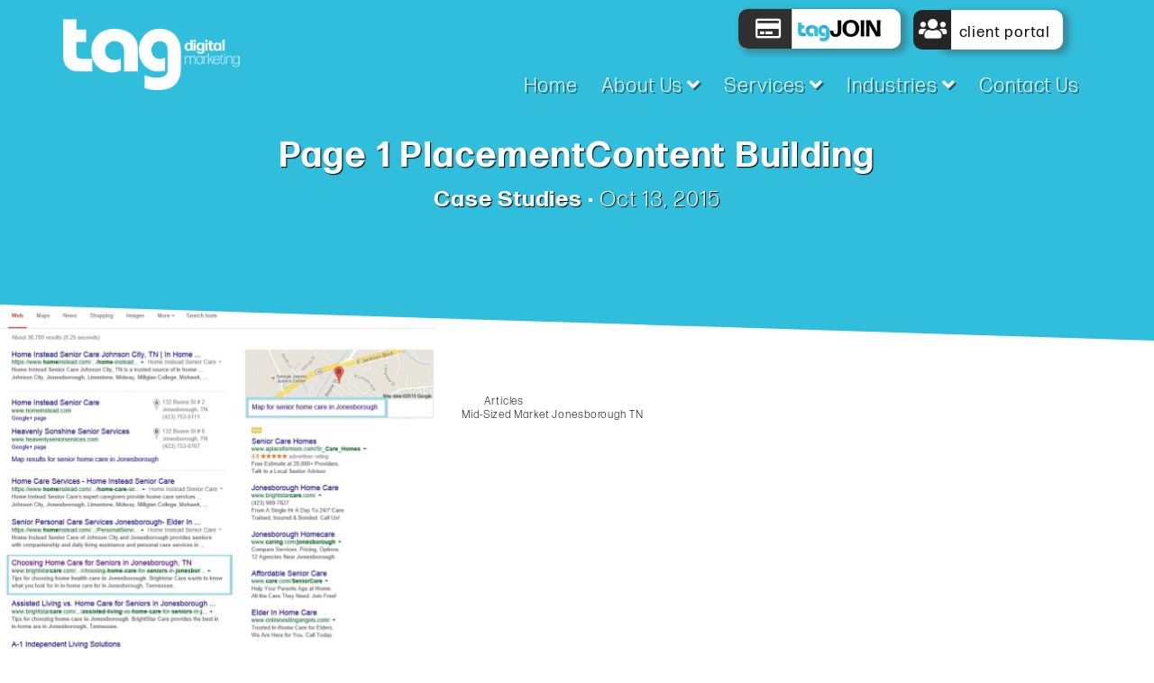

--- FILE ---
content_type: text/html; charset=UTF-8
request_url: https://tagdigitalmarketing.com/page-1-placementcontent-building-2/
body_size: 7215
content:
<!DOCTYPE html> <!--[if lt IE 7]><html class="no-js lt-ie9 lt-ie8 lt-ie7" dir="ltr" lang="en-US" prefix="og: https://ogp.me/ns#"> <![endif]--> <!--[if IE 7]><html class="no-js lt-ie9 lt-ie8" dir="ltr" lang="en-US" prefix="og: https://ogp.me/ns#"> <![endif]--> <!--[if IE 8]><html class="no-js lt-ie9" dir="ltr" lang="en-US" prefix="og: https://ogp.me/ns#"> <![endif]--><html class="" dir="ltr" lang="en-US" prefix="og: https://ogp.me/ns#"><head><meta http-equiv="Content-Type" content="text/html; charset=utf-8"> <script>(function(w,d,s,l,i){w[l]=w[l]||[];w[l].push({'gtm.start':new Date().getTime(),event:'gtm.js'});var f=d.getElementsByTagName(s)[0],j=d.createElement(s),dl=l!='dataLayer'?'&l='+l:'';j.async=true;j.src='https://www.googletagmanager.com/gtm.js?id='+i+dl;f.parentNode.insertBefore(j,f);})(window,document,'script','dataLayer','GTM-TBJ45G6');</script><meta http-equiv="X-UA-Compatible" content="IE=edge"><meta name="viewport" content="width=device-width, initial-scale=1.0"><link rel="profile" href="http://gmpg.org/xfn/11"><meta name="format-detection" content="telephone=no"><link rel="pingback" href="https://tagdigitalmarketing.com/xmlrpc.php"><link rel="shortcut icon" href="https://tagdigitalmarketing.com/wp-content/uploads/2020/02/tag-favcon-whit-bkgnd.png" type="image/x-icon"><link rel="icon" href="https://tagdigitalmarketing.com/wp-content/uploads/2020/02/tag-favcon-whit-bkgnd.png" type="image/x-icon"> <!--[if lt IE 9]> <script src="https://oss.maxcdn.com/libs/html5shiv/3.7.0/html5shiv.js"></script> <script src="https://oss.maxcdn.com/libs/respond.js/1.4.2/respond.min.js"></script> <![endif]--><link media="all" href="https://tagdigitalmarketing.com/wp-content/cache/autoptimize/css/autoptimize_59c92bd3056a0a8b008199aa046a5b35.css" rel="stylesheet"><link media="1" href="https://tagdigitalmarketing.com/wp-content/cache/autoptimize/css/autoptimize_abde06a3e0c9462ad6afa7d34299a758.css" rel="stylesheet"><title>Page 1 PlacementContent Building | TAG Digital Marketing</title><title>Page 1 PlacementContent Building | TAG Digital Marketing</title><style>img:is([sizes="auto" i],[sizes^="auto," i]){contain-intrinsic-size:3000px 1500px}</style><meta name="description" content="Articles Mid-Sized Market Jonesborough TN" /><meta name="robots" content="max-image-preview:large" /><link rel="canonical" href="https://tagdigitalmarketing.com/page-1-placementcontent-building-2/" /><meta property="og:locale" content="en_US" /><meta property="og:site_name" content="TAG Digital Marketing | Digital Marketing Experts" /><meta property="og:type" content="article" /><meta property="og:title" content="Page 1 PlacementContent Building | TAG Digital Marketing" /><meta property="og:description" content="Articles Mid-Sized Market Jonesborough TN" /><meta property="og:url" content="https://tagdigitalmarketing.com/page-1-placementcontent-building-2/" /><meta property="article:published_time" content="2015-10-13T04:44:27+00:00" /><meta property="article:modified_time" content="2015-10-13T04:44:27+00:00" /><meta name="twitter:card" content="summary" /><meta name="twitter:title" content="Page 1 PlacementContent Building | TAG Digital Marketing" /><meta name="twitter:description" content="Articles Mid-Sized Market Jonesborough TN" /><link rel='dns-prefetch' href='//fonts.googleapis.com' /><link rel="alternate" type="application/rss+xml" title="TAG Digital Marketing &raquo; Feed" href="https://tagdigitalmarketing.com/feed/" /><link rel="alternate" type="application/rss+xml" title="TAG Digital Marketing &raquo; Comments Feed" href="https://tagdigitalmarketing.com/comments/feed/" /><style id='classic-theme-styles-inline-css' type='text/css'>/*! This file is auto-generated */
.wp-block-button__link{color:#fff;background-color:#32373c;border-radius:9999px;box-shadow:none;text-decoration:none;padding:calc(.667em + 2px) calc(1.333em + 2px);font-size:1.125em}.wp-block-file__button{background:#32373c;color:#fff;text-decoration:none}</style><style id='global-styles-inline-css' type='text/css'>:root{--wp--preset--aspect-ratio--square:1;--wp--preset--aspect-ratio--4-3:4/3;--wp--preset--aspect-ratio--3-4:3/4;--wp--preset--aspect-ratio--3-2:3/2;--wp--preset--aspect-ratio--2-3:2/3;--wp--preset--aspect-ratio--16-9:16/9;--wp--preset--aspect-ratio--9-16:9/16;--wp--preset--color--black:#000;--wp--preset--color--cyan-bluish-gray:#abb8c3;--wp--preset--color--white:#fff;--wp--preset--color--pale-pink:#f78da7;--wp--preset--color--vivid-red:#cf2e2e;--wp--preset--color--luminous-vivid-orange:#ff6900;--wp--preset--color--luminous-vivid-amber:#fcb900;--wp--preset--color--light-green-cyan:#7bdcb5;--wp--preset--color--vivid-green-cyan:#00d084;--wp--preset--color--pale-cyan-blue:#8ed1fc;--wp--preset--color--vivid-cyan-blue:#0693e3;--wp--preset--color--vivid-purple:#9b51e0;--wp--preset--gradient--vivid-cyan-blue-to-vivid-purple:linear-gradient(135deg,rgba(6,147,227,1) 0%,#9b51e0 100%);--wp--preset--gradient--light-green-cyan-to-vivid-green-cyan:linear-gradient(135deg,#7adcb4 0%,#00d082 100%);--wp--preset--gradient--luminous-vivid-amber-to-luminous-vivid-orange:linear-gradient(135deg,rgba(252,185,0,1) 0%,rgba(255,105,0,1) 100%);--wp--preset--gradient--luminous-vivid-orange-to-vivid-red:linear-gradient(135deg,rgba(255,105,0,1) 0%,#cf2e2e 100%);--wp--preset--gradient--very-light-gray-to-cyan-bluish-gray:linear-gradient(135deg,#eee 0%,#a9b8c3 100%);--wp--preset--gradient--cool-to-warm-spectrum:linear-gradient(135deg,#4aeadc 0%,#9778d1 20%,#cf2aba 40%,#ee2c82 60%,#fb6962 80%,#fef84c 100%);--wp--preset--gradient--blush-light-purple:linear-gradient(135deg,#ffceec 0%,#9896f0 100%);--wp--preset--gradient--blush-bordeaux:linear-gradient(135deg,#fecda5 0%,#fe2d2d 50%,#6b003e 100%);--wp--preset--gradient--luminous-dusk:linear-gradient(135deg,#ffcb70 0%,#c751c0 50%,#4158d0 100%);--wp--preset--gradient--pale-ocean:linear-gradient(135deg,#fff5cb 0%,#b6e3d4 50%,#33a7b5 100%);--wp--preset--gradient--electric-grass:linear-gradient(135deg,#caf880 0%,#71ce7e 100%);--wp--preset--gradient--midnight:linear-gradient(135deg,#020381 0%,#2874fc 100%);--wp--preset--font-size--small:13px;--wp--preset--font-size--medium:20px;--wp--preset--font-size--large:36px;--wp--preset--font-size--x-large:42px;--wp--preset--spacing--20:.44rem;--wp--preset--spacing--30:.67rem;--wp--preset--spacing--40:1rem;--wp--preset--spacing--50:1.5rem;--wp--preset--spacing--60:2.25rem;--wp--preset--spacing--70:3.38rem;--wp--preset--spacing--80:5.06rem;--wp--preset--shadow--natural:6px 6px 9px rgba(0,0,0,.2);--wp--preset--shadow--deep:12px 12px 50px rgba(0,0,0,.4);--wp--preset--shadow--sharp:6px 6px 0px rgba(0,0,0,.2);--wp--preset--shadow--outlined:6px 6px 0px -3px rgba(255,255,255,1),6px 6px rgba(0,0,0,1);--wp--preset--shadow--crisp:6px 6px 0px rgba(0,0,0,1)}:where(.is-layout-flex){gap:.5em}:where(.is-layout-grid){gap:.5em}body .is-layout-flex{display:flex}.is-layout-flex{flex-wrap:wrap;align-items:center}.is-layout-flex>:is(*,div){margin:0}body .is-layout-grid{display:grid}.is-layout-grid>:is(*,div){margin:0}:where(.wp-block-columns.is-layout-flex){gap:2em}:where(.wp-block-columns.is-layout-grid){gap:2em}:where(.wp-block-post-template.is-layout-flex){gap:1.25em}:where(.wp-block-post-template.is-layout-grid){gap:1.25em}.has-black-color{color:var(--wp--preset--color--black) !important}.has-cyan-bluish-gray-color{color:var(--wp--preset--color--cyan-bluish-gray) !important}.has-white-color{color:var(--wp--preset--color--white) !important}.has-pale-pink-color{color:var(--wp--preset--color--pale-pink) !important}.has-vivid-red-color{color:var(--wp--preset--color--vivid-red) !important}.has-luminous-vivid-orange-color{color:var(--wp--preset--color--luminous-vivid-orange) !important}.has-luminous-vivid-amber-color{color:var(--wp--preset--color--luminous-vivid-amber) !important}.has-light-green-cyan-color{color:var(--wp--preset--color--light-green-cyan) !important}.has-vivid-green-cyan-color{color:var(--wp--preset--color--vivid-green-cyan) !important}.has-pale-cyan-blue-color{color:var(--wp--preset--color--pale-cyan-blue) !important}.has-vivid-cyan-blue-color{color:var(--wp--preset--color--vivid-cyan-blue) !important}.has-vivid-purple-color{color:var(--wp--preset--color--vivid-purple) !important}.has-black-background-color{background-color:var(--wp--preset--color--black) !important}.has-cyan-bluish-gray-background-color{background-color:var(--wp--preset--color--cyan-bluish-gray) !important}.has-white-background-color{background-color:var(--wp--preset--color--white) !important}.has-pale-pink-background-color{background-color:var(--wp--preset--color--pale-pink) !important}.has-vivid-red-background-color{background-color:var(--wp--preset--color--vivid-red) !important}.has-luminous-vivid-orange-background-color{background-color:var(--wp--preset--color--luminous-vivid-orange) !important}.has-luminous-vivid-amber-background-color{background-color:var(--wp--preset--color--luminous-vivid-amber) !important}.has-light-green-cyan-background-color{background-color:var(--wp--preset--color--light-green-cyan) !important}.has-vivid-green-cyan-background-color{background-color:var(--wp--preset--color--vivid-green-cyan) !important}.has-pale-cyan-blue-background-color{background-color:var(--wp--preset--color--pale-cyan-blue) !important}.has-vivid-cyan-blue-background-color{background-color:var(--wp--preset--color--vivid-cyan-blue) !important}.has-vivid-purple-background-color{background-color:var(--wp--preset--color--vivid-purple) !important}.has-black-border-color{border-color:var(--wp--preset--color--black) !important}.has-cyan-bluish-gray-border-color{border-color:var(--wp--preset--color--cyan-bluish-gray) !important}.has-white-border-color{border-color:var(--wp--preset--color--white) !important}.has-pale-pink-border-color{border-color:var(--wp--preset--color--pale-pink) !important}.has-vivid-red-border-color{border-color:var(--wp--preset--color--vivid-red) !important}.has-luminous-vivid-orange-border-color{border-color:var(--wp--preset--color--luminous-vivid-orange) !important}.has-luminous-vivid-amber-border-color{border-color:var(--wp--preset--color--luminous-vivid-amber) !important}.has-light-green-cyan-border-color{border-color:var(--wp--preset--color--light-green-cyan) !important}.has-vivid-green-cyan-border-color{border-color:var(--wp--preset--color--vivid-green-cyan) !important}.has-pale-cyan-blue-border-color{border-color:var(--wp--preset--color--pale-cyan-blue) !important}.has-vivid-cyan-blue-border-color{border-color:var(--wp--preset--color--vivid-cyan-blue) !important}.has-vivid-purple-border-color{border-color:var(--wp--preset--color--vivid-purple) !important}.has-vivid-cyan-blue-to-vivid-purple-gradient-background{background:var(--wp--preset--gradient--vivid-cyan-blue-to-vivid-purple) !important}.has-light-green-cyan-to-vivid-green-cyan-gradient-background{background:var(--wp--preset--gradient--light-green-cyan-to-vivid-green-cyan) !important}.has-luminous-vivid-amber-to-luminous-vivid-orange-gradient-background{background:var(--wp--preset--gradient--luminous-vivid-amber-to-luminous-vivid-orange) !important}.has-luminous-vivid-orange-to-vivid-red-gradient-background{background:var(--wp--preset--gradient--luminous-vivid-orange-to-vivid-red) !important}.has-very-light-gray-to-cyan-bluish-gray-gradient-background{background:var(--wp--preset--gradient--very-light-gray-to-cyan-bluish-gray) !important}.has-cool-to-warm-spectrum-gradient-background{background:var(--wp--preset--gradient--cool-to-warm-spectrum) !important}.has-blush-light-purple-gradient-background{background:var(--wp--preset--gradient--blush-light-purple) !important}.has-blush-bordeaux-gradient-background{background:var(--wp--preset--gradient--blush-bordeaux) !important}.has-luminous-dusk-gradient-background{background:var(--wp--preset--gradient--luminous-dusk) !important}.has-pale-ocean-gradient-background{background:var(--wp--preset--gradient--pale-ocean) !important}.has-electric-grass-gradient-background{background:var(--wp--preset--gradient--electric-grass) !important}.has-midnight-gradient-background{background:var(--wp--preset--gradient--midnight) !important}.has-small-font-size{font-size:var(--wp--preset--font-size--small) !important}.has-medium-font-size{font-size:var(--wp--preset--font-size--medium) !important}.has-large-font-size{font-size:var(--wp--preset--font-size--large) !important}.has-x-large-font-size{font-size:var(--wp--preset--font-size--x-large) !important}:where(.wp-block-post-template.is-layout-flex){gap:1.25em}:where(.wp-block-post-template.is-layout-grid){gap:1.25em}:where(.wp-block-columns.is-layout-flex){gap:2em}:where(.wp-block-columns.is-layout-grid){gap:2em}:root :where(.wp-block-pullquote){font-size:1.5em;line-height:1.6}</style><link rel='stylesheet' id='Gfonts-css' href='https://fonts.googleapis.com/css?family=Lato%3A300%2C400%2C700&#038;ver=2.0' type='text/css' media='all' /> <script type="text/javascript" src="https://tagdigitalmarketing.com/wp-includes/js/jquery/jquery.min.js" id="jquery-core-js"></script> <script type="text/javascript" src="https://tagdigitalmarketing.com/wp-includes/js/jquery/jquery-migrate.min.js" id="jquery-migrate-js"></script> <script type="text/javascript" src="https://tagdigitalmarketing.com/wp-content/plugins/premium-addons-pro/assets/frontend/min-js/tablesorter.min.js" id="table-sorter-js"></script> <script type="text/javascript" src="https://tagdigitalmarketing.com/wp-content/cache/autoptimize/js/autoptimize_single_5dc505d02f9b936f726ab5fb18477ff6.js" id="table-sorter-metadata-js"></script> <script type="text/javascript" src="https://tagdigitalmarketing.com/wp-content/cache/autoptimize/js/autoptimize_single_b2fc4e02969b47ca53e725c27f842c09.js" id="table-sorter-custom-js-js"></script> <link rel="https://api.w.org/" href="https://tagdigitalmarketing.com/wp-json/" /><link rel="alternate" title="JSON" type="application/json" href="https://tagdigitalmarketing.com/wp-json/wp/v2/posts/723" /><link rel="EditURI" type="application/rsd+xml" title="RSD" href="https://tagdigitalmarketing.com/xmlrpc.php?rsd" /><link rel='shortlink' href='https://tagdigitalmarketing.com/?p=723' /><link rel="alternate" title="oEmbed (JSON)" type="application/json+oembed" href="https://tagdigitalmarketing.com/wp-json/oembed/1.0/embed?url=https%3A%2F%2Ftagdigitalmarketing.com%2Fpage-1-placementcontent-building-2%2F" /><link rel="alternate" title="oEmbed (XML)" type="text/xml+oembed" href="https://tagdigitalmarketing.com/wp-json/oembed/1.0/embed?url=https%3A%2F%2Ftagdigitalmarketing.com%2Fpage-1-placementcontent-building-2%2F&#038;format=xml" /> <script>document.documentElement.className+=" js";</script> <meta name="facebook-domain-verification" content="hsw6ppy7xlnp8ztxw6amjk71apd481" /><meta name="google-site-verification" content="awdG9iVws5BKz_3VxUf1sQegd5DOjYYzN0k_ABcCgf0" />  <script>!function(f,b,e,v,n,t,s)
{if(f.fbq)return;n=f.fbq=function(){n.callMethod?n.callMethod.apply(n,arguments):n.queue.push(arguments)};if(!f._fbq)f._fbq=n;n.push=n;n.loaded=!0;n.version='2.0';n.queue=[];t=b.createElement(e);t.async=!0;t.src=v;s=b.getElementsByTagName(e)[0];s.parentNode.insertBefore(t,s)}(window,document,'script','https://connect.facebook.net/en_US/fbevents.js');fbq('init','5163453017065508');fbq('track','PageView');</script> <noscript><img height="1" width="1" style="display:none"
src="https://www.facebook.com/tr?id=5163453017065508&ev=PageView&noscript=1"
/></noscript> <style type="text/css" id="wp-custom-css">.innerblog_hero .post-title,.innerblog_hero .categories,.post-date{text-shadow:1px 1px 1px #000}.frm_style_formidable-style.with_frm_style .section_even .form-field input,.frm_style_formidable-style.with_frm_style .section_odd .form-field input{height:20px !important}</style><style id="pl_options-dynamic-css" title="dynamic-css" class="redux-options-output">#copyright{background-color:#393a3c}#copyright{padding-top:5px;padding-bottom:5px}.dev_upper{background-color:red}.dev_upper,.dev_upper p,.dev_upper a,.dev_upper p i{color:#fff}.dev_lower{background-color:#ff6f6f}.dev_lower,.dev_lower p,.dev_lower a,.dev_lower p i{color:#fff}</style></head><body class="wp-singular post-template-default single single-post postid-723 single-format-standard wp-theme-tagdigital elementor-default elementor-kit-4384"><div style="display:none;"></div> <noscript><iframe src="https://www.googletagmanager.com/ns.html?id=GTM-TBJ45G6"height="0" width="0" style="display:none;visibility:hidden"></iframe></noscript><header id="header" ><div class="container"><div class="dflex-center"><div class="header-logo wow fadeIn"> <a href="https://tagdigitalmarketing.com/" title="TAG Digital Marketing" rel="home"> <img alt="TAG Digital Marketing" class="pl-logo img-responsive" src="https://tagdigitalmarketing.com/wp-content/uploads/2019/09/tag-logo-white-copy.png" width="130"> </a></div><div class="visible-xs col-xs-6"><div id="navbartop" class="navbar collapse navbar-collapse"><div class="menu-upper-menu-container"><ul id="upper_header" class="upper_header menu-top"><li id="menu-item-4304" class="top_btn joinicon inline_block_tab menu-item menu-item-type-custom menu-item-object-custom menu-item-4304"><a href="/services/tagjoin-now-integration"><i class="far fa-credit-card"></i></a></li></ul></div></div></div><div class="header-right hidden-xs hidden-sm"><div id="navbartop" class="navbar collapse navbar-collapse"><div class="menu-upper-menu-container"><ul id="upper_header" class="upper_header menu-top"><li id="menu-item-4304" class="top_btn joinicon inline_block_tab menu-item menu-item-type-custom menu-item-object-custom menu-item-4304"><a href="/tagjoin/"><i class="far fa-credit-card" aria-hidden="true"></i></a></li><li id="menu-item-1594" class="top_btn nopointer menu-item menu-item-type-custom menu-item-object-custom menu-item-has-children menu-item-1594"><a href="#"><i class="fas fa-users"></i> client portal</a><ul class="sub-menu"><li id="menu-item-1595" class="menu-item menu-item-type-custom menu-item-object-custom menu-item-1595"><a href="https://reports.tagdigitalmarketing.com/"><i class="fas fa-chart-line"></i> tagDASH™</a></li></ul></li></ul></div></div><div id="navbar" class="navbar collapse navbar-collapse"><nav  class="menu-top wow fadeIn " role="navigation"><ul id="menu-main-menu" class="main-menu nav navbar-nav"><li id="menu-item-749" class="menu-item menu-item-type-post_type menu-item-object-page menu-item-home menu-item-749"><a href="https://tagdigitalmarketing.com/">Home</a></li><li id="menu-item-769" class="menu-item menu-item-type-post_type menu-item-object-page menu-item-has-children menu-item-769"><a href="https://tagdigitalmarketing.com/about-us/" class="dropdown-toggle" >About Us <span class="ex_menu"><i class="fa fa-angle-down"> </i></span> </a><ul class="sub-menu dropdown-menu"><li id="menu-item-5832" class="menu-item menu-item-type-post_type menu-item-object-page menu-item-5832"><a href="https://tagdigitalmarketing.com/testimonials/">Testimonials</a></li></ul></li><li id="menu-item-772" class="menu-item menu-item-type-post_type menu-item-object-page menu-item-has-children menu-item-772"><a href="https://tagdigitalmarketing.com/services/" class="dropdown-toggle" >Services <span class="ex_menu"><i class="fa fa-angle-down"> </i></span> </a><ul class="sub-menu dropdown-menu"><li id="menu-item-5449" class="menu-item menu-item-type-post_type menu-item-object-page menu-item-5449"><a href="https://tagdigitalmarketing.com/tagjoin/">tagJOIN™</a></li><li id="menu-item-1423" class="menu-item menu-item-type-post_type menu-item-object-page menu-item-1423"><a href="https://tagdigitalmarketing.com/services/marketing-strategy-reporting/">Marketing Strategy &#038; Reporting</a></li><li id="menu-item-1424" class="menu-item menu-item-type-post_type menu-item-object-page menu-item-1424"><a href="https://tagdigitalmarketing.com/services/search-engine-optimization/">Voice &#038; Search Engine Optimization</a></li><li id="menu-item-1425" class="menu-item menu-item-type-post_type menu-item-object-page menu-item-1425"><a href="https://tagdigitalmarketing.com/services/paid-media/">Paid Media</a></li><li id="menu-item-1426" class="menu-item menu-item-type-post_type menu-item-object-page menu-item-1426"><a href="https://tagdigitalmarketing.com/services/social-media-management/">Social Media Management</a></li><li id="menu-item-1427" class="menu-item menu-item-type-post_type menu-item-object-page menu-item-1427"><a href="https://tagdigitalmarketing.com/services/lead-nurturing/">Lead Nurturing</a></li><li id="menu-item-1428" class="menu-item menu-item-type-post_type menu-item-object-page menu-item-1428"><a href="https://tagdigitalmarketing.com/services/conversion-optimization/">Conversion Optimization</a></li><li id="menu-item-1429" class="menu-item menu-item-type-post_type menu-item-object-page menu-item-1429"><a href="https://tagdigitalmarketing.com/services/content/">Content Marketing</a></li><li id="menu-item-1430" class="menu-item menu-item-type-post_type menu-item-object-page menu-item-1430"><a href="https://tagdigitalmarketing.com/services/web-design/">Website Design</a></li><li id="menu-item-1431" class="menu-item menu-item-type-post_type menu-item-object-page menu-item-1431"><a href="https://tagdigitalmarketing.com/services/website-development/">Website Development</a></li></ul></li><li id="menu-item-1432" class="menu-item menu-item-type-post_type menu-item-object-page menu-item-has-children menu-item-1432"><a href="https://tagdigitalmarketing.com/industries/" class="dropdown-toggle" >Industries <span class="ex_menu"><i class="fa fa-angle-down"> </i></span> </a><ul class="sub-menu dropdown-menu"><li id="menu-item-1433" class="menu-item menu-item-type-post_type menu-item-object-page menu-item-1433"><a href="https://tagdigitalmarketing.com/industries/fitness-clients/">Fitness Clients</a></li><li id="menu-item-1435" class="menu-item menu-item-type-post_type menu-item-object-page menu-item-1435"><a href="https://tagdigitalmarketing.com/industries/dentistry/">Dentistry</a></li><li id="menu-item-1434" class="menu-item menu-item-type-post_type menu-item-object-page menu-item-1434"><a href="https://tagdigitalmarketing.com/industries/healthcare/">Healthcare</a></li><li id="menu-item-1437" class="menu-item menu-item-type-post_type menu-item-object-page menu-item-1437"><a href="https://tagdigitalmarketing.com/industries/franchisees-franchisors/">Franchisees &#038; Franchisors</a></li><li id="menu-item-1436" class="menu-item menu-item-type-post_type menu-item-object-page menu-item-1436"><a href="https://tagdigitalmarketing.com/industries/amusement-trampoline-parks/">Amusement &#038; Trampoline Parks</a></li></ul></li><li id="menu-item-773" class="hide menu-item menu-item-type-post_type menu-item-object-page menu-item-773"><a href="https://tagdigitalmarketing.com/?page_id=763">Work</a></li><li id="menu-item-770" class="hide menu-item menu-item-type-post_type menu-item-object-page current_page_parent menu-item-770"><a href="https://tagdigitalmarketing.com/blog/">Blog</a></li><li id="menu-item-771" class="menu-item menu-item-type-post_type menu-item-object-page menu-item-771"><a href="https://tagdigitalmarketing.com/contact-us/">Contact Us</a></li><li id="menu-item-4449" class="visible-xs tagjoin_btn menu-item menu-item-type-custom menu-item-object-custom menu-item-4449"><a href="/tagjoin/">tagJOIN™</a></li><li id="menu-item-1444" class="visible-xs tagdash_btn menu-item menu-item-type-custom menu-item-object-custom menu-item-1444"><a href="https://reports.tagdigitalmarketing.com/">tagDASH™</a></li><li  class="visible-xs menu-item menu_phone"> <a href="tel:1-407-398-6629"> (407) 398-6629</a></li><li  class="visible-xs btn_hours btn-menu"> <a href="#">Hours of operation </a><div class="club_hours_content"><div class="club_hours"><ul><li><span class="days">Monday</span><span class="time_convert_open">9:00</span>-<span class="time_convert_close">17:00</span></li><li><span class="days">Tuesday</span><span class="time_convert_open">9:00</span>-<span class="time_convert_close">17:00</span></li><li><span class="days">Wednesday</span><span class="time_convert_open">9:00</span>-<span class="time_convert_close">17:00</span></li><li><span class="days">Thursday</span><span class="time_convert_open">9:00</span>-<span class="time_convert_close">17:00</span></li><li><span class="days">Friday</span><span class="time_convert_open">9:00</span>-<span class="time_convert_close">17:00</span></li><li><span class="days">Saturday</span><span class="closed">Closed</span></li><li><span class="days">Sunday</span><span class="closed">Closed</span></li></ul></div></div></li><li  class="visible-xs menu_social"><ul class="social_list"><li class="facebook"> <a target="_blank" title="Facebook" href="https://www.facebook.com/TAGdigitalmarketingorlando/"> <i class="fab fa-facebook-f"></i> </a></li><li class="twitter"> <a target="_blank" title="Twitter" href="https://twitter.com/TAGDigitalSEM"> <i class="fab fa-twitter"></i> </a></li><li class="linkedin"> <a target="_blank" title="Linkedin" href="https://www.linkedin.com/company/tag-digital-marketing-strategies/"> <i class=" fab fa-linkedin"></i> </a></li><li target="_blank" class="instagram"> <a title="Instagram" href="https://www.instagram.com/tagdigitalmarketingorlando/"> <i class=" fab fa-instagram"></i> </a></li></ul></li></ul></nav></div></div><div class="visible-xs visible-sm col-xs-6"><div class="navbar-header"> <span class="navbar-toggle" > <span class="icon-bar"></span> <span class="icon-bar"></span> <span class="icon-bar"></span> </span></div></div></div></div></header><div class="alert_margin"></div><div class="innerblog_hero"><div class="container"><div class="blog_head_wp text-center"><h2 class="post-title wow fadeIn">Page 1 PlacementContent Building</h2><div class="post-meta wow fadeIn"> <span class="categories">Case Studies</span> • <span class="post-date">Oct 13, 2015</span></div></div></div></div><div id="main_session" class="innerblog"><div id="main-column" ><article class="blog_wrap"><div class="post_inthum"> <img fetchpriority="high" width="968" height="796" src="https://tagdigitalmarketing.com/wp-content/uploads/2015/10/sr-home-care-articles-jonesborough.jpg" class="attachment-full size-full wp-post-image" alt="Page 1 PlacementContent Building" decoding="async" srcset="https://tagdigitalmarketing.com/wp-content/uploads/2015/10/sr-home-care-articles-jonesborough.jpg 968w, https://tagdigitalmarketing.com/wp-content/uploads/2015/10/sr-home-care-articles-jonesborough-420x345.jpg 420w, https://tagdigitalmarketing.com/wp-content/uploads/2015/10/sr-home-care-articles-jonesborough-220x181.jpg 220w, https://tagdigitalmarketing.com/wp-content/uploads/2015/10/sr-home-care-articles-jonesborough-768x632.jpg 768w" sizes="(max-width: 968px) 100vw, 968px" /></div><div class="blog_content  wow fadeIn"><div class="container"><p style="font-size:12px">Articles<br /> Mid-Sized Market Jonesborough TN</p></div></div></article><div class="blog_morelike"><div class="text-center"><h2 class="morelike_title">suggested article</h2></div><div class="news-iterm"><div class="row dflex-center"><div class="col-xs-12 col-md-6 col-lg-12"></div><div class="col-xs-12 col-md-6 col-lg-12"><div class="news-info "> <a href="https://tagdigitalmarketing.com/staying-relevant-online/"><h3 style="visibility:hidden" class="news-title wow fadeIn" data-wow-duration=".3s" data-wow-delay=".7s">How to Stay Relevant Online</h3> </a><div class="post-meta wow fadeIn"  data-wow-delay=".1s" data-wow-duration=".3s"> <span class="categories">Digital Marketing</span> &#149;&nbsp;<span class="post-date">Dec 14, 2018</span></div><div class="post-desc wow fadeIn"> Anyone can set up a website and with the growing e-commerce platforms available, anyone can create an online shop to sell products or services. With the growing number of websites, shops, services, consultation companies, and entrepreneurs, it can become a challenge to stand out in the crowd. In fact, staying relevant online can be a...</div></div></div></div></div></div></div></div><div style="clear:both;"></div><footer id="footer"   role="contentinfo"><div class="footer_mid" ><div class="container"><div class="row"><div class="col-xs-12  hidden-sm col-md-2 text-center"><div class="fts_social"><ul class="social_list"><li class="facebook"> <a target="_blank" title="Facebook" href="https://www.facebook.com/TAGdigitalmarketingorlando/"> <i class="fab fa-facebook-f"></i> </a></li><li class="twitter"> <a target="_blank" title="Twitter" href="https://twitter.com/TAGDigitalSEM"> <i class="fab fa-twitter"></i> </a></li><li class="linkedin"> <a target="_blank" title="Linkedin" href="https://www.linkedin.com/company/tag-digital-marketing-strategies/"> <i class=" fab fa-linkedin"></i> </a></li><li target="_blank" class="instagram"> <a title="Instagram" href="https://www.instagram.com/tagdigitalmarketingorlando/"> <i class=" fab fa-instagram"></i> </a></li></ul></div></div><div class="col-xs-12 col-md-10"><div class="row"><div class="col-xs-12 col-md-4 col-sm-6 wgf_col wgf_col-1"><div class="site_fsinfo "><div class="row"><div class="footer_address col-xs-12  "> <span class="vcard vert"> <img alt="TAG Digital Marketing Logo" style="display:none" class="photo" src="https://tagdigitalmarketing.com/wp-content/uploads/2019/09/tag-logo-white.png" /><h5 class="wgf_title">Where We Are</h5> <a href="/contact-us/"> <span class="fn org">TAG Digital Marketing</span> </a><br> <span class="adr"> <span class="street-address">9100 Conroy Windermere Rd Ste 200A</span><br> <span class="locality">Windermere</span>,<span class="region"> FL</span><span class="postal-code"> 34786</span> </span><div class="tel_group"><h5 class="wgf_title">Have A Question?</h5> <span class="tel"> <span class="type" style="display:none">business</span> <a  href="tel:+1-407-398-6629"> (407) 398-6629</a> </span></div> <span style="display:none" class="priceRange">$-$$$</span> </span></div></div></div></div><div class="col-xs-12 col-md-4 col-sm-6 wgf_col wgf_col-2 dflex-center"><div class=""> <a href="https://www.google.com/partners/agency?id=9848066594" target="_blank"> <img src="https://www.gstatic.com/partners/badge/images/2021/PartnerBadgeClickable.svg"/> </a><h5 class="wgf_title">Useful Links</h5><div class="footer_nav"><ul id="navfooter" class="  footer-nav"><li id="menu-item-3850" class="menu-item menu-item-type-post_type menu-item-object-page menu-item-3850"><a href="https://tagdigitalmarketing.com/privacy-policy/">Privacy Policy</a></li><li id="menu-item-3849" class="menu-item menu-item-type-post_type menu-item-object-page menu-item-3849"><a href="https://tagdigitalmarketing.com/accessibility-statement/">Accessibility Statement</a></li></ul></div></div></div></div></div></div><div class="hide"><div class="footer_right"> <a href="/cdn-cgi/l/email-protection#deb7b0b8b19eadb0a9b8bfbcacb7bdbfaab7b1b0f0bdb1b3"><span class="__cf_email__" data-cfemail="6f060109002f1c0118090e0d1d060c0e1b060001410c0002">[email&#160;protected]</span></a></div></div><div class="container"><div class="copyright copyright col-md-offset-2 col-md-5 col-xs-12"> <small>&copy;1999-2023  TAG Digital Marketing. All rights reserved.</small></div></div></div></div></footer><div id="wrap-back-to-top"> <i class="fa fa-chevron-up"></i></div> <script data-cfasync="false" src="/cdn-cgi/scripts/5c5dd728/cloudflare-static/email-decode.min.js"></script><script type="speculationrules">{"prefetch":[{"source":"document","where":{"and":[{"href_matches":"\/*"},{"not":{"href_matches":["\/wp-*.php","\/wp-admin\/*","\/wp-content\/uploads\/*","\/wp-content\/*","\/wp-content\/plugins\/*","\/wp-content\/themes\/tagdigital\/*","\/*\\?(.+)"]}},{"not":{"selector_matches":"a[rel~=\"nofollow\"]"}},{"not":{"selector_matches":".no-prefetch, .no-prefetch a"}}]},"eagerness":"conservative"}]}</script> <script type="text/javascript">var _userway_config={position:'5',size:'small',language:'en-US',color:'#31BEDC',type:'2',account:'1GVDC7ki0G'};</script> <script type="text/javascript" src="https://cdn.userway.org/widget.js"></script><script type="text/javascript" src="https://tagdigitalmarketing.com/wp-content/themes/tagdigital/assets/vendor/libs-base.min.js" id="baselibs-js-js"></script> <script type="text/javascript" src="https://tagdigitalmarketing.com/wp-content/cache/autoptimize/js/autoptimize_single_c9fd84f0433eb0a394330eaeb02851f2.js" id="dns-js-js"></script> </body></html>

--- FILE ---
content_type: text/css
request_url: https://tagdigitalmarketing.com/wp-content/cache/autoptimize/css/autoptimize_abde06a3e0c9462ad6afa7d34299a758.css
body_size: 75
content:
/*!
 * Font Awesome Free 5.12.0 by @fontawesome - https://fontawesome.com
 * License - https://fontawesome.com/license/free (Icons: CC BY 4.0, Fonts: SIL OFL 1.1, Code: MIT License)
 */
@font-face{font-family:'Font Awesome 5 Free';font-style:normal;font-weight:900;font-display:auto;src:url(//tagdigitalmarketing.com/wp-content/themes/tagdigital/assets/vendor/fonts/../webfonts/fa-solid-900.eot);src:url(//tagdigitalmarketing.com/wp-content/themes/tagdigital/assets/vendor/fonts/../webfonts/fa-solid-900.eot?#iefix) format("embedded-opentype"),url(//tagdigitalmarketing.com/wp-content/themes/tagdigital/assets/vendor/fonts/../webfonts/fa-solid-900.woff2) format("woff2"),url(//tagdigitalmarketing.com/wp-content/themes/tagdigital/assets/vendor/fonts/../webfonts/fa-solid-900.woff) format("woff"),url(//tagdigitalmarketing.com/wp-content/themes/tagdigital/assets/vendor/fonts/../webfonts/fa-solid-900.ttf) format("truetype"),url(//tagdigitalmarketing.com/wp-content/themes/tagdigital/assets/vendor/fonts/../webfonts/fa-solid-900.svg#fontawesome) format("svg")}.fa,.fas{font-family:'Font Awesome 5 Free';font-weight:900}
/*!
 * Font Awesome Free 5.12.0 by @fontawesome - https://fontawesome.com
 * License - https://fontawesome.com/license/free (Icons: CC BY 4.0, Fonts: SIL OFL 1.1, Code: MIT License)
 */
@font-face{font-family:'Font Awesome 5 Brands';font-style:normal;font-weight:400;font-display:auto;src:url(//tagdigitalmarketing.com/wp-content/themes/tagdigital/assets/vendor/fonts/../webfonts/fa-brands-400.eot);src:url(//tagdigitalmarketing.com/wp-content/themes/tagdigital/assets/vendor/fonts/../webfonts/fa-brands-400.eot?#iefix) format("embedded-opentype"),url(//tagdigitalmarketing.com/wp-content/themes/tagdigital/assets/vendor/fonts/../webfonts/fa-brands-400.woff2) format("woff2"),url(//tagdigitalmarketing.com/wp-content/themes/tagdigital/assets/vendor/fonts/../webfonts/fa-brands-400.woff) format("woff"),url(//tagdigitalmarketing.com/wp-content/themes/tagdigital/assets/vendor/fonts/../webfonts/fa-brands-400.ttf) format("truetype"),url(//tagdigitalmarketing.com/wp-content/themes/tagdigital/assets/vendor/fonts/../webfonts/fa-brands-400.svg#fontawesome) format("svg")}.fab{font-family:'Font Awesome 5 Brands'}

--- FILE ---
content_type: application/javascript
request_url: https://tagdigitalmarketing.com/wp-content/cache/autoptimize/js/autoptimize_single_c9fd84f0433eb0a394330eaeb02851f2.js
body_size: 1497
content:
jQuery(document).ready(function($){$('.jshover').hover(function(){$(this).addClass('hover');},function(){$(this).removeClass('hover');});if($('.nav_pager').length>0){if($('.pagination').length>0){$('.seemore_btn').click(function(event){var crpage=$('.archive-blog .blog_lists');var taget=$('.page-numbers.next');var ajurl=taget.attr('href');$.ajax({url:ajurl,dataType:'html',success:function(response){var obj=$(response);var all_blog=obj.find('.blog_lists').html(),next=obj.find('.page-numbers.next');crpage.append(all_blog);if(next.length){taget.attr('href',next.attr('href'));}else{$('.nav_pager').hide();}}});return false;});}else{$('.nav_pager').hide();}}
$(".owl-alert").owlCarousel({autoplay:true,loop:false,margin:0,nav:false,items:1,dots:false});$('a').each(function(){if($(this).attr('target')=='_blank'){$(this).attr('rel','noopener');}});$('.toggmobile').click(function(event){$('.mobilec_check').toggleClass('active');});$('.block_locations .lct_item').hover(function(){$(this).addClass('hover');$('.block_mapslct .maps_wrap').removeClass('active');$('#'+$(this).data('map')).addClass('active');},function(){$(this).removeClass('hover');$(this).find('.active').removeClass('active');});$('.lct_item .seehours').click(function(event){$(this).parent().next().toggleClass('active');return false;});if($(".dns_carousel").length>0){$(".dns_carousel").addClass('owl-carousel owl-theme');$(".dns_carousel").each(function(){var $this=$(this),slide_id=$this.attr('id'),slider_settings=dns_carousel[slide_id];$this.owlCarousel(slider_settings);});$(window).load(function(){});}
$('.checkbox-chose-all input').click(function(){var checked=$(this).is(':checked');if(checked){$(".frm_checkbox input").prop("checked",true);}else{$(".frm_checkbox input").prop("checked",false);}});$('a.terms').click(function(event){$("#temcon").modal();return false;});if($('#wrap-back-to-top').length){var scrollTrigger=150,backToTop=function(){var scrollTop=$(window).scrollTop();if(scrollTop>scrollTrigger){$('#wrap-back-to-top').addClass('show');}else{$('#wrap-back-to-top').removeClass('show');}};backToTop();$(window).on('scroll',function(){backToTop();});$('#wrap-back-to-top').on('click',function(e){e.preventDefault();$('html,body').animate({scrollTop:0},700);});}
$(window).scroll(function(){if($(window).scrollTop()>=250){$('#header').addClass('fixed-header');}else{$('#header').removeClass('fixed-header');}});$('.more_less .ml_btn').click(function(event){$(this).parents('.more_less').find('>div').slideToggle();return false;});$(".fb_popup").fancybox({arrows:true,loop:true,infobar:true,animationEffect:"zoom",buttons:["zoom","share","slideShow","fullScreen","thumbs","close"],afterLoad:function(instance,current){var pixelRatio=window.devicePixelRatio||1;if(pixelRatio>1.5){current.width=current.width/pixelRatio;current.height=current.height/pixelRatio;}}});$(function(){$('.time_convert_open').each(function(){var timeElements=$(this).text().split(":");var theMintute=timeElements[1];var theHour=parseInt(timeElements[0]);if(theHour===0){$(this).text('12'+":"+theMintute+'AM');}else if(theHour<13){$(this).text(theHour+":"+theMintute+'AM');}else{theHour-=12;$(this).text(theHour+":"+theMintute+'PM');}});});$(function(){$('.time_convert_close').each(function(){var timeElements=$(this).text().split(":");var theMintute=timeElements[1];var theHour=parseInt(timeElements[0]);if(theHour===0){$(this).text('12'+":"+theMintute+'AM');}else if(theHour<13){$(this).text(theHour+":"+theMintute+'AM');}else{theHour-=12;$(this).text(theHour+":"+theMintute+'PM');}});});new WOW().init();});(function($){var menu_title='<i class="fa fa-home"></i> Main Menu';var arrow_add='<span class="ex_menu"><i class="fa fa-angle-down"> </i></span>';var m_mobile='<div id="menu_mobile"><div class="menu_header">';m_mobile+='<div class="menu_title">'+menu_title+'</div>';m_mobile+='<div class="menu_close"><i class="fa fa-times" ></i></div>';m_mobile+='</div>';m_mobile+='<div class="menu_inner"></div></div><div class="menu_overlay"></div>';$.fn.flmenu=function(){var menu_clone=$(this);if(this.find('.ex_menu').length<0){this.find('a').each(function(index,el){if($(this).next().length>0){var new_t=$(this).text();$(this).html(new_t+''+arrow_add);}});}
$('html body').append(m_mobile);$('#menu_mobile .menu_inner').html(this.clone());$('#menu_mobile').on('click','.ex_menu',function(event){event.preventDefault();$(this).parent().next().toggleClass('active');$(this).toggleClass('active');return false;});$('#menu_mobile').on('click','.backmenu',function(event){event.preventDefault();var data_id=$(this).attr('data_id');var dropdown=$('#'+data_id).parent('ul').clone();if($('#'+data_id).parent().parent().parent('ul').length>0){var did=$('#'+data_id).parent('ul').parent().attr('id');$('.menu_title').html('<span class="backmenu" data_id="'+did+'"><i class="fa fa-arrow-left" ></i> Back</span>');}else{$('.menu_title').html(menu_title);}
$('#menu_mobile .menu_inner').animate({left:'-100%'},0,function(){$('#menu_mobile .menu_inner').html(dropdown);$('#menu_mobile .menu_inner').animate({left:'0'},500);});return false;});$('#menu_mobile').on('click','.menu_close',function(event){event.preventDefault();$('#menu_mobile').animate({left:'-100%'},500,function(){$('#menu_mobile .menu_inner').html(menu_clone.clone());$('.menu_title').html(menu_title);});$('html').animate({left:'0'},100,function(){$('html').removeClass('menu_open');});});$('.navbar-toggle').on('click',function(event){event.preventDefault();$('html').addClass('menu_open');$('#menu_mobile').animate({left:'0%'},500);$('html').animate({left:'300px'},500);return false;});$('.menu_overlay').on('click','',function(event){event.preventDefault();$('#menu_mobile .menu_close').click();});$('#menu_mobile li.try-btn .try-menu').on('click','',function(event){event.preventDefault();$(this).next().slideToggle();return false;});};$(".main-menu").flmenu();$('#menu_mobile').on('click','li.btn_hours a',function(event){event.preventDefault();$('#menu_mobile .club_hours_content').toggleClass('active');return false;});}(jQuery));

--- FILE ---
content_type: application/javascript
request_url: https://tagdigitalmarketing.com/wp-content/cache/autoptimize/js/autoptimize_single_b2fc4e02969b47ca53e725c27f842c09.js
body_size: -250
content:
jQuery(document).ready(function($){$('.tablesorter .sortless').addClass('{sorter: false}');$('.tablesorter').tablesorter({sortLocaleCompare:true});});